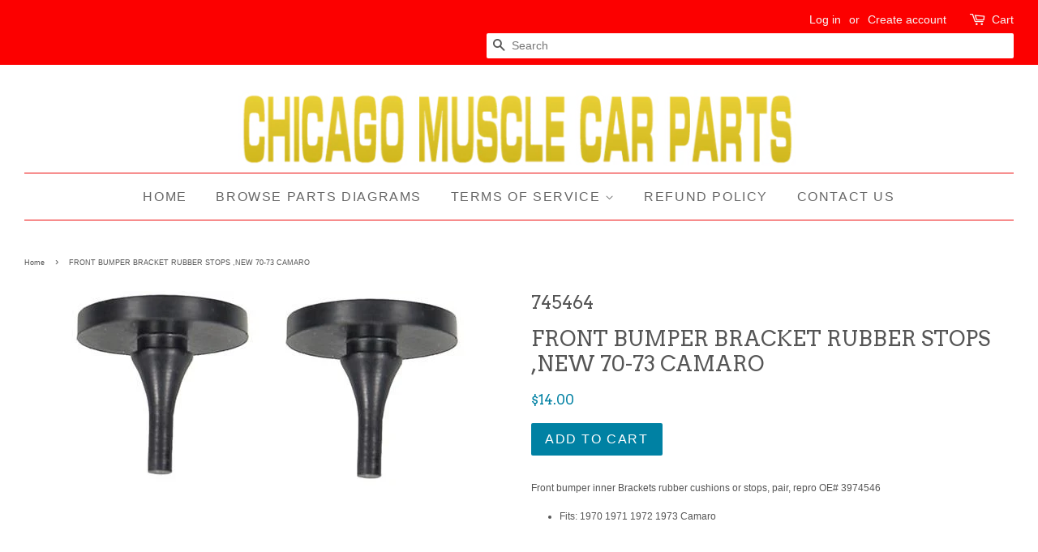

--- FILE ---
content_type: text/plain; charset=utf-8
request_url: https://accessories.w3apps.co/api/accessories?callback=jQuery36104859967448327289_1768635616034&product_id=12697287819&shop_name=muscle-car-parts&_=1768635616035
body_size: 714
content:
jQuery36104859967448327289_1768635616034({"accessories":[],"add_accessories_text":"Add Accessories","loading_text":"Loading...","info_text":"","unavailable_text":"Unavailable","open_new_window":true,"image_size":"thumb","group_variant_options":true,"money_format":"${{amount}}","currency":"USD","add_quantity":false,"radio_buttons":false,"show_description":false,"full_description":false,"disable_quick_view":false,"add_to_cart_text":"Add To Cart","quantity_text":"Quantity","quick_view_text":"Quick View","quick_view_button_background_color":null,"quick_view_button_font_color":null,"quick_view_title_color":null,"read_more_text":"Read More","quick_view_adding_text":"Adding...","quick_view_added_text":"Added","CustomCSS":null,"HideImages":false,"DisableTitleLink":false,"HideComparePrice":false})